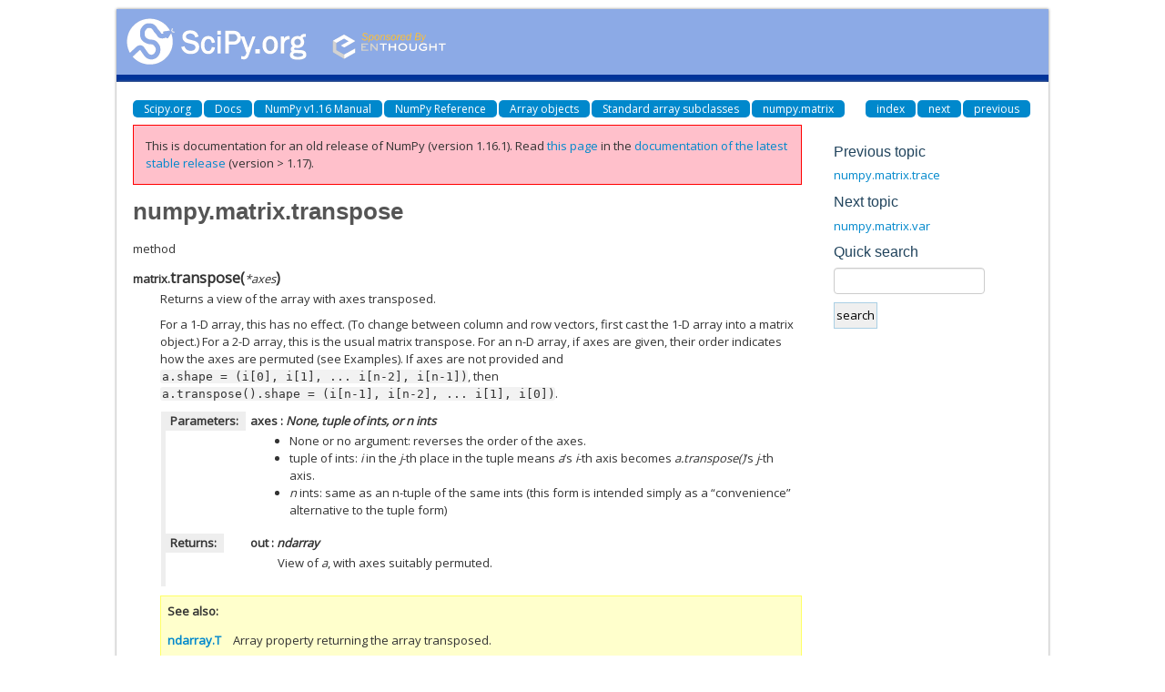

--- FILE ---
content_type: text/html
request_url: https://docs.scipy.org/doc/numpy-1.16.1/reference/generated/numpy.matrix.transpose.html
body_size: 2614
content:
<!DOCTYPE html>

<html>
  <head>
    <meta charset="utf-8">
    
    <title>numpy.matrix.transpose &mdash; NumPy v1.16 Manual</title>
    
    <link rel="stylesheet" type="text/css" href="../../_static/css/spc-bootstrap.css">
    <link rel="stylesheet" type="text/css" href="../../_static/css/spc-extend.css">
    <link rel="stylesheet" href="../../_static/scipy.css" type="text/css" >
    <link rel="stylesheet" href="../../_static/pygments.css" type="text/css" >
    
    <script type="text/javascript">
      var DOCUMENTATION_OPTIONS = {
        URL_ROOT:    '../../',
        VERSION:     '1.16.1',
        COLLAPSE_INDEX: false,
        FILE_SUFFIX: '.html',
        HAS_SOURCE:  false
      };
    </script>
    <script type="text/javascript" src="../../_static/jquery.js"></script>
    <script type="text/javascript" src="../../_static/underscore.js"></script>
    <script type="text/javascript" src="../../_static/doctools.js"></script>
    <script type="text/javascript" src="../../_static/js/copybutton.js"></script>
    <link rel="author" title="About these documents" href="../../about.html" >
    <link rel="index" title="Index" href="../../genindex.html" >
    <link rel="search" title="Search" href="../../search.html" >
    <link rel="top" title="NumPy v1.16 Manual" href="../../index.html" >
    <link rel="up" title="numpy.matrix" href="numpy.matrix.html" >
    <link rel="next" title="numpy.matrix.var" href="numpy.matrix.var.html" >
    <link rel="prev" title="numpy.matrix.trace" href="numpy.matrix.trace.html" > 
  </head>
  <body>

<div class="container">
  <div class="top-scipy-org-logo-header">
    <a href="../../index.html">
      <img style="border: 0;" alt="SciPy" src="../../_static/img/scipy_org_logo.gif"></a>
    </div>
  </div>
</div>


    <div class="container">
      <div class="main">
        
	<div class="row-fluid">
	  <div class="span12">
	    <div class="spc-navbar">
              
    <ul class="nav nav-pills pull-left">
        <li class="active"><a href="https://scipy.org/">Scipy.org</a></li>
        <li class="active"><a href="https://docs.scipy.org/">Docs</a></li>
        
        <li class="active"><a href="../../index.html">NumPy v1.16 Manual</a></li>
        

          <li class="active"><a href="../index.html" >NumPy Reference</a></li>
          <li class="active"><a href="../arrays.html" >Array objects</a></li>
          <li class="active"><a href="../arrays.classes.html" >Standard array subclasses</a></li>
          <li class="active"><a href="numpy.matrix.html" accesskey="U">numpy.matrix</a></li> 
    </ul>
              
              
    <ul class="nav nav-pills pull-right">
      <li class="active">
        <a href="../../genindex.html" title="General Index"
           accesskey="I">index</a>
      </li>
      <li class="active">
        <a href="numpy.matrix.var.html" title="numpy.matrix.var"
           accesskey="N">next</a>
      </li>
      <li class="active">
        <a href="numpy.matrix.trace.html" title="numpy.matrix.trace"
           accesskey="P">previous</a>
      </li>
    </ul>
              
	    </div>
	  </div>
	</div>
        

	<div class="row-fluid">
          <div class="span9">
            
        <div class="bodywrapper">
          <div class="body" id="spc-section-body">
            
  <div class="section" id="numpy-matrix-transpose">
<h1>numpy.matrix.transpose<a class="headerlink" href="#numpy-matrix-transpose" title="Permalink to this headline">¶</a></h1>
<p>method</p>
<dl class="method">
<dt id="numpy.matrix.transpose">
<code class="descclassname">matrix.</code><code class="descname">transpose</code><span class="sig-paren">(</span><em>*axes</em><span class="sig-paren">)</span><a class="headerlink" href="#numpy.matrix.transpose" title="Permalink to this definition">¶</a></dt>
<dd><p>Returns a view of the array with axes transposed.</p>
<p>For a 1-D array, this has no effect. (To change between column and
row vectors, first cast the 1-D array into a matrix object.)
For a 2-D array, this is the usual matrix transpose.
For an n-D array, if axes are given, their order indicates how the
axes are permuted (see Examples). If axes are not provided and
<code class="docutils literal notranslate"><span class="pre">a.shape</span> <span class="pre">=</span> <span class="pre">(i[0],</span> <span class="pre">i[1],</span> <span class="pre">...</span> <span class="pre">i[n-2],</span> <span class="pre">i[n-1])</span></code>, then
<code class="docutils literal notranslate"><span class="pre">a.transpose().shape</span> <span class="pre">=</span> <span class="pre">(i[n-1],</span> <span class="pre">i[n-2],</span> <span class="pre">...</span> <span class="pre">i[1],</span> <span class="pre">i[0])</span></code>.</p>
<table class="docutils field-list" frame="void" rules="none">
<col class="field-name" />
<col class="field-body" />
<tbody valign="top">
<tr class="field-odd field"><th class="field-name">Parameters:</th><td class="field-body"><dl class="first docutils">
<dt><strong>axes</strong> <span class="classifier-delimiter">:</span> <span class="classifier">None, tuple of ints, or <em class="xref py py-obj">n</em> ints</span></dt>
<dd><ul class="first last simple">
<li>None or no argument: reverses the order of the axes.</li>
<li>tuple of ints: <em class="xref py py-obj">i</em> in the <em class="xref py py-obj">j</em>-th place in the tuple means <em class="xref py py-obj">a</em>’s
<em class="xref py py-obj">i</em>-th axis becomes <em class="xref py py-obj">a.transpose()</em>’s <em class="xref py py-obj">j</em>-th axis.</li>
<li><em class="xref py py-obj">n</em> ints: same as an n-tuple of the same ints (this form is
intended simply as a “convenience” alternative to the tuple form)</li>
</ul>
</dd>
</dl>
</td>
</tr>
<tr class="field-even field"><th class="field-name">Returns:</th><td class="field-body"><dl class="first last docutils">
<dt><strong>out</strong> <span class="classifier-delimiter">:</span> <span class="classifier">ndarray</span></dt>
<dd><p class="first last">View of <em class="xref py py-obj">a</em>, with axes suitably permuted.</p>
</dd>
</dl>
</td>
</tr>
</tbody>
</table>
<div class="admonition seealso">
<p class="first admonition-title">See also</p>
<dl class="last docutils">
<dt><a class="reference internal" href="numpy.ndarray.T.html#numpy.ndarray.T" title="numpy.ndarray.T"><code class="xref py py-obj docutils literal notranslate"><span class="pre">ndarray.T</span></code></a></dt>
<dd>Array property returning the array transposed.</dd>
</dl>
</div>
<p class="rubric">Examples</p>
<div class="highlight-default notranslate"><div class="highlight"><pre><span></span><span class="gp">&gt;&gt;&gt; </span><span class="n">a</span> <span class="o">=</span> <span class="n">np</span><span class="o">.</span><span class="n">array</span><span class="p">([[</span><span class="mi">1</span><span class="p">,</span> <span class="mi">2</span><span class="p">],</span> <span class="p">[</span><span class="mi">3</span><span class="p">,</span> <span class="mi">4</span><span class="p">]])</span>
<span class="gp">&gt;&gt;&gt; </span><span class="n">a</span>
<span class="go">array([[1, 2],</span>
<span class="go">       [3, 4]])</span>
<span class="gp">&gt;&gt;&gt; </span><span class="n">a</span><span class="o">.</span><span class="n">transpose</span><span class="p">()</span>
<span class="go">array([[1, 3],</span>
<span class="go">       [2, 4]])</span>
<span class="gp">&gt;&gt;&gt; </span><span class="n">a</span><span class="o">.</span><span class="n">transpose</span><span class="p">((</span><span class="mi">1</span><span class="p">,</span> <span class="mi">0</span><span class="p">))</span>
<span class="go">array([[1, 3],</span>
<span class="go">       [2, 4]])</span>
<span class="gp">&gt;&gt;&gt; </span><span class="n">a</span><span class="o">.</span><span class="n">transpose</span><span class="p">(</span><span class="mi">1</span><span class="p">,</span> <span class="mi">0</span><span class="p">)</span>
<span class="go">array([[1, 3],</span>
<span class="go">       [2, 4]])</span>
</pre></div>
</div>
</dd></dl>

</div>


          </div>
        </div>
          </div>
      <div class="spc-rightsidebar span3">
        <div class="sphinxsidebarwrapper">
  <h4>Previous topic</h4>
  <p class="topless"><a href="numpy.matrix.trace.html"
                        title="previous chapter">numpy.matrix.trace</a></p>
  <h4>Next topic</h4>
  <p class="topless"><a href="numpy.matrix.var.html"
                        title="next chapter">numpy.matrix.var</a></p>
<div id="searchbox" style="display: none" role="search">
  <h4>Quick search</h4>
    <div>
    <form class="search" action="../../search.html" method="get">
      <input type="text" style="width: inherit;" name="q" />
      <input type="submit" value="search" />
      <input type="hidden" name="check_keywords" value="yes" />
      <input type="hidden" name="area" value="default" />
    </form>
    </div>
</div>
<script type="text/javascript">$('#searchbox').show(0);</script>
        </div>
      </div>
        </div>
      </div>
    </div>

    <div class="container container-navbar-bottom">
      <div class="spc-navbar">
        
      </div>
    </div>
    <div class="container">
    <div class="footer">
    <div class="row-fluid">
    <ul class="inline pull-left">
      <li>
        &copy; Copyright 2008-2019, The SciPy community.
      </li>
      <li>
      Last updated on Jan 31, 2019.
      </li>
      <li>
      Created using <a href="http://sphinx.pocoo.org/">Sphinx</a> 1.7.2.
      </li>
    </ul>
    </div>
    </div>
    </div>
  </body>
</html>

--- FILE ---
content_type: text/html; charset=utf-8
request_url: https://numpy.org/doc/stable/reference/generated/numpy.matrix.transpose.html
body_size: 6854
content:

<!DOCTYPE html>


<html lang="en" data-content_root="../../" data-theme="light">

  <head>
    <meta charset="utf-8" />
    <meta name="viewport" content="width=device-width, initial-scale=1.0" /><meta name="viewport" content="width=device-width, initial-scale=1" />

    <title>numpy.matrix.transpose &#8212; NumPy v2.4 Manual</title>
  
  
  
  <script data-cfasync="false">
    document.documentElement.dataset.mode = localStorage.getItem("mode") || "light";
    document.documentElement.dataset.theme = localStorage.getItem("theme") || "light";
  </script>
  <!--
    this give us a css class that will be invisible only if js is disabled
  -->
  <noscript>
    <style>
      .pst-js-only { display: none !important; }

    </style>
  </noscript>
  
  <!-- Loaded before other Sphinx assets -->
  <link href="../../_static/styles/theme.css?digest=8878045cc6db502f8baf" rel="stylesheet" />
<link href="../../_static/styles/pydata-sphinx-theme.css?digest=8878045cc6db502f8baf" rel="stylesheet" />

    <link rel="stylesheet" type="text/css" href="../../_static/pygments.css?v=8f2a1f02" />
    <link rel="stylesheet" type="text/css" href="../../_static/graphviz.css?v=eafc0fe6" />
    <link rel="stylesheet" type="text/css" href="../../_static/plot_directive.css" />
    <link rel="stylesheet" type="text/css" href="../../_static/copybutton.css?v=76b2166b" />
    <link rel="stylesheet" type="text/css" href="https://fonts.googleapis.com/css?family=Vibur" />
    <link rel="stylesheet" type="text/css" href="../../_static/jupyterlite_sphinx.css?v=8ee2c72c" />
    <link rel="stylesheet" type="text/css" href="../../_static/sphinx-design.min.css?v=95c83b7e" />
    <link rel="stylesheet" type="text/css" href="../../_static/numpy.css?v=e8edb4a7" />
  
  <!-- So that users can add custom icons -->
  <script src="../../_static/scripts/fontawesome.js?digest=8878045cc6db502f8baf"></script>
  <!-- Pre-loaded scripts that we'll load fully later -->
  <link rel="preload" as="script" href="../../_static/scripts/bootstrap.js?digest=8878045cc6db502f8baf" />
<link rel="preload" as="script" href="../../_static/scripts/pydata-sphinx-theme.js?digest=8878045cc6db502f8baf" />

    <script src="../../_static/documentation_options.js?v=90807eb0"></script>
    <script src="../../_static/doctools.js?v=888ff710"></script>
    <script src="../../_static/sphinx_highlight.js?v=dc90522c"></script>
    <script src="../../_static/clipboard.min.js?v=a7894cd8"></script>
    <script src="../../_static/copybutton.js?v=30646c52"></script>
    <script src="../../_static/jupyterlite_sphinx.js?v=96e329c5"></script>
    <script src="../../_static/design-tabs.js?v=f930bc37"></script>
    <script data-domain="numpy.org/doc/stable/" defer="defer" src="https://views.scientific-python.org/js/script.js"></script>
    <script>DOCUMENTATION_OPTIONS.pagename = 'reference/generated/numpy.matrix.transpose';</script>
    <script>
        DOCUMENTATION_OPTIONS.theme_version = '0.16.1';
        DOCUMENTATION_OPTIONS.theme_switcher_json_url = 'https://numpy.org/doc/_static/versions.json';
        DOCUMENTATION_OPTIONS.theme_switcher_version_match = '2.4';
        DOCUMENTATION_OPTIONS.show_version_warning_banner =
            true;
        </script>
    <link rel="icon" href="../../_static/favicon.ico"/>
    <link rel="index" title="Index" href="../../genindex.html" />
    <link rel="search" title="Search" href="../../search.html" />
    <link rel="next" title="numpy.matrix.var" href="numpy.matrix.var.html" />
    <link rel="prev" title="numpy.matrix.trace" href="numpy.matrix.trace.html" />
  <meta name="viewport" content="width=device-width, initial-scale=1"/>
  <meta name="docsearch:language" content="en"/>
  <meta name="docsearch:version" content="2.4" />
    <meta name="docbuild:last-update" content="Dec 21, 2025"/>
  </head>
  
  
  <body data-bs-spy="scroll" data-bs-target=".bd-toc-nav" data-offset="180" data-bs-root-margin="0px 0px -60%" data-default-mode="light">

  
  
  <div id="pst-skip-link" class="skip-link d-print-none"><a href="#main-content">Skip to main content</a></div>
  
  <div id="pst-scroll-pixel-helper"></div>
  
  <button type="button" class="btn rounded-pill" id="pst-back-to-top">
    <i class="fa-solid fa-arrow-up"></i>Back to top</button>

  
  <dialog id="pst-search-dialog">
    
<form class="bd-search d-flex align-items-center"
      action="../../search.html"
      method="get">
  <i class="fa-solid fa-magnifying-glass"></i>
  <input type="search"
         class="form-control"
         name="q"
         placeholder="Search the docs ..."
         aria-label="Search the docs ..."
         autocomplete="off"
         autocorrect="off"
         autocapitalize="off"
         spellcheck="false"/>
  <span class="search-button__kbd-shortcut"><kbd class="kbd-shortcut__modifier">Ctrl</kbd>+<kbd>K</kbd></span>
</form>
  </dialog>

  <div class="pst-async-banner-revealer d-none">
  <aside id="bd-header-version-warning" class="d-none d-print-none" aria-label="Version warning"></aside>
</div>

  
    <header class="bd-header navbar navbar-expand-lg bd-navbar d-print-none">
<div class="bd-header__inner bd-page-width">
  <button class="pst-navbar-icon sidebar-toggle primary-toggle" aria-label="Site navigation">
    <span class="fa-solid fa-bars"></span>
  </button>
  
  
  <div class="col-lg-3 navbar-header-items__start">
    
      <div class="navbar-item">

  
    
  

<a class="navbar-brand logo" href="../../index.html">
  
  
  
  
  
    
    
    
    <img src="../../_static/numpylogo.svg" class="logo__image only-light" alt="NumPy v2.4 Manual - Home"/>
    <img src="../../_static/numpylogo_dark.svg" class="logo__image only-dark pst-js-only" alt="NumPy v2.4 Manual - Home"/>
  
  
</a></div>
    
  </div>
  
  <div class="col-lg-9 navbar-header-items">
    
    <div class="me-auto navbar-header-items__center">
      
        <div class="navbar-item">
<nav>
  <ul class="bd-navbar-elements navbar-nav">
    
<li class="nav-item ">
  <a class="nav-link nav-internal" href="../../user/index.html">
    User Guide
  </a>
</li>


<li class="nav-item current active">
  <a class="nav-link nav-internal" href="../index.html">
    API reference
  </a>
</li>


<li class="nav-item ">
  <a class="nav-link nav-internal" href="../../building/index.html">
    Building from source
  </a>
</li>


<li class="nav-item ">
  <a class="nav-link nav-internal" href="../../dev/index.html">
    Development
  </a>
</li>


<li class="nav-item ">
  <a class="nav-link nav-internal" href="../../release.html">
    Release notes
  </a>
</li>


<li class="nav-item ">
  <a class="nav-link nav-external" href="https://numpy.org/numpy-tutorials/">
    Learn
  </a>
</li>

            <li class="nav-item dropdown">
                <button class="btn dropdown-toggle nav-item" type="button"
                data-bs-toggle="dropdown" aria-expanded="false"
                aria-controls="pst-nav-more-links">
                    More
                </button>
                <ul id="pst-nav-more-links" class="dropdown-menu">
                    
<li class=" ">
  <a class="nav-link dropdown-item nav-external" href="https://numpy.org/neps">
    NEPs
  </a>
</li>

                </ul>
            </li>
            
  </ul>
</nav></div>
      
    </div>
    
    
    <div class="navbar-header-items__end">
      
      
        <div class="navbar-item">

<button class="btn btn-sm pst-navbar-icon search-button search-button__button pst-js-only" title="Search" aria-label="Search" data-bs-placement="bottom" data-bs-toggle="tooltip">
    <i class="fa-solid fa-magnifying-glass fa-lg"></i>
</button></div>
      
        <div class="navbar-item">

<button class="btn btn-sm nav-link pst-navbar-icon theme-switch-button pst-js-only" aria-label="Color mode" data-bs-title="Color mode"  data-bs-placement="bottom" data-bs-toggle="tooltip">
  <i class="theme-switch fa-solid fa-sun                fa-lg" data-mode="light" title="Light"></i>
  <i class="theme-switch fa-solid fa-moon               fa-lg" data-mode="dark"  title="Dark"></i>
  <i class="theme-switch fa-solid fa-circle-half-stroke fa-lg" data-mode="auto"  title="System Settings"></i>
</button></div>
      
        <div class="navbar-item">
<div class="version-switcher__container dropdown pst-js-only">
  <button id="pst-version-switcher-button-2"
    type="button"
    class="version-switcher__button btn btn-sm dropdown-toggle"
    data-bs-toggle="dropdown"
    aria-haspopup="listbox"
    aria-controls="pst-version-switcher-list-2"
    aria-label="Version switcher list"
  >
    Choose version  <!-- this text may get changed later by javascript -->
    <span class="caret"></span>
  </button>
  <div id="pst-version-switcher-list-2"
    class="version-switcher__menu dropdown-menu list-group-flush py-0"
    role="listbox" aria-labelledby="pst-version-switcher-button-2">
    <!-- dropdown will be populated by javascript on page load -->
  </div>
</div></div>
      
        <div class="navbar-item"><ul class="navbar-icon-links"
    aria-label="Icon Links">
        <li class="nav-item">
          
          
          
          
          
          
          
          
          <a href="https://github.com/numpy/numpy" title="GitHub" class="nav-link pst-navbar-icon" rel="noopener" target="_blank" data-bs-toggle="tooltip" data-bs-placement="bottom"><i class="fa-brands fa-square-github fa-lg" aria-hidden="true"></i>
            <span class="sr-only">GitHub</span></a>
        </li>
</ul></div>
      
    </div>
    
  </div>
  
  

  
    <button class="pst-navbar-icon sidebar-toggle secondary-toggle" aria-label="On this page">
      <span class="fa-solid fa-outdent"></span>
    </button>
  
</div>

    </header>
  

  <div class="bd-container">
    <div class="bd-container__inner bd-page-width">
      
      
      
      <dialog id="pst-primary-sidebar-modal"></dialog>
      <div id="pst-primary-sidebar" class="bd-sidebar-primary bd-sidebar">
        

  
  <div class="sidebar-header-items sidebar-primary__section">
    
    
      <div class="sidebar-header-items__center">
        
          
          
            <div class="navbar-item">
<nav>
  <ul class="bd-navbar-elements navbar-nav">
    
<li class="nav-item ">
  <a class="nav-link nav-internal" href="../../user/index.html">
    User Guide
  </a>
</li>


<li class="nav-item current active">
  <a class="nav-link nav-internal" href="../index.html">
    API reference
  </a>
</li>


<li class="nav-item ">
  <a class="nav-link nav-internal" href="../../building/index.html">
    Building from source
  </a>
</li>


<li class="nav-item ">
  <a class="nav-link nav-internal" href="../../dev/index.html">
    Development
  </a>
</li>


<li class="nav-item ">
  <a class="nav-link nav-internal" href="../../release.html">
    Release notes
  </a>
</li>


<li class="nav-item ">
  <a class="nav-link nav-external" href="https://numpy.org/numpy-tutorials/">
    Learn
  </a>
</li>


<li class="nav-item ">
  <a class="nav-link nav-external" href="https://numpy.org/neps">
    NEPs
  </a>
</li>

  </ul>
</nav></div>
          
        
      </div>
    
    
    
      <div class="sidebar-header-items__end">
        
          <div class="navbar-item">

<button class="btn btn-sm pst-navbar-icon search-button search-button__button pst-js-only" title="Search" aria-label="Search" data-bs-placement="bottom" data-bs-toggle="tooltip">
    <i class="fa-solid fa-magnifying-glass fa-lg"></i>
</button></div>
        
          <div class="navbar-item">

<button class="btn btn-sm nav-link pst-navbar-icon theme-switch-button pst-js-only" aria-label="Color mode" data-bs-title="Color mode"  data-bs-placement="bottom" data-bs-toggle="tooltip">
  <i class="theme-switch fa-solid fa-sun                fa-lg" data-mode="light" title="Light"></i>
  <i class="theme-switch fa-solid fa-moon               fa-lg" data-mode="dark"  title="Dark"></i>
  <i class="theme-switch fa-solid fa-circle-half-stroke fa-lg" data-mode="auto"  title="System Settings"></i>
</button></div>
        
          <div class="navbar-item">
<div class="version-switcher__container dropdown pst-js-only">
  <button id="pst-version-switcher-button-3"
    type="button"
    class="version-switcher__button btn btn-sm dropdown-toggle"
    data-bs-toggle="dropdown"
    aria-haspopup="listbox"
    aria-controls="pst-version-switcher-list-3"
    aria-label="Version switcher list"
  >
    Choose version  <!-- this text may get changed later by javascript -->
    <span class="caret"></span>
  </button>
  <div id="pst-version-switcher-list-3"
    class="version-switcher__menu dropdown-menu list-group-flush py-0"
    role="listbox" aria-labelledby="pst-version-switcher-button-3">
    <!-- dropdown will be populated by javascript on page load -->
  </div>
</div></div>
        
          <div class="navbar-item"><ul class="navbar-icon-links"
    aria-label="Icon Links">
        <li class="nav-item">
          
          
          
          
          
          
          
          
          <a href="https://github.com/numpy/numpy" title="GitHub" class="nav-link pst-navbar-icon" rel="noopener" target="_blank" data-bs-toggle="tooltip" data-bs-placement="bottom"><i class="fa-brands fa-square-github fa-lg" aria-hidden="true"></i>
            <span class="sr-only">GitHub</span></a>
        </li>
</ul></div>
        
      </div>
    
  </div>
  
    <div class="sidebar-primary-items__start sidebar-primary__section">
        <div class="sidebar-primary-item">
<nav class="bd-docs-nav bd-links"
     aria-label="Section Navigation">
  <p class="bd-links__title" role="heading" aria-level="1">Section Navigation</p>
  <div class="bd-toc-item navbar-nav"><ul class="nav bd-sidenav">
<li class="toctree-l1"><a class="reference internal" href="../module_structure.html">NumPy’s module structure</a></li>
</ul>
<ul class="current nav bd-sidenav">
<li class="toctree-l1 current active has-children"><a class="reference internal" href="../arrays.html">Array objects</a><details open="open"><summary><span class="toctree-toggle" role="presentation"><i class="fa-solid fa-chevron-down"></i></span></summary><ul class="current">
<li class="toctree-l2"><a class="reference internal" href="../arrays.ndarray.html">The N-dimensional array (<code class="xref py py-class docutils literal notranslate"><span class="pre">ndarray</span></code>)</a></li>
<li class="toctree-l2"><a class="reference internal" href="../arrays.scalars.html">Scalars</a></li>
<li class="toctree-l2"><a class="reference internal" href="../arrays.dtypes.html">Data type objects (<code class="xref py py-class docutils literal notranslate"><span class="pre">dtype</span></code>)</a></li>
<li class="toctree-l2"><a class="reference internal" href="../arrays.promotion.html">Data type promotion in NumPy</a></li>
<li class="toctree-l2"><a class="reference internal" href="../arrays.nditer.html">Iterating over arrays</a></li>
<li class="toctree-l2 current active has-children"><a class="reference internal" href="../arrays.classes.html">Standard array subclasses</a><details open="open"><summary><span class="toctree-toggle" role="presentation"><i class="fa-solid fa-chevron-down"></i></span></summary><ul class="current">
<li class="toctree-l3"><a class="reference internal" href="numpy.matrix.T.html">numpy.matrix.T</a></li>
<li class="toctree-l3"><a class="reference internal" href="numpy.matrix.H.html">numpy.matrix.H</a></li>
<li class="toctree-l3"><a class="reference internal" href="numpy.matrix.I.html">numpy.matrix.I</a></li>
<li class="toctree-l3"><a class="reference internal" href="numpy.matrix.A.html">numpy.matrix.A</a></li>
<li class="toctree-l3 current active has-children"><a class="reference internal" href="numpy.matrix.html">numpy.matrix</a><details open="open"><summary><span class="toctree-toggle" role="presentation"><i class="fa-solid fa-chevron-down"></i></span></summary><ul class="current">
<li class="toctree-l4"><a class="reference internal" href="numpy.matrix.all.html">numpy.matrix.all</a></li>
<li class="toctree-l4"><a class="reference internal" href="numpy.matrix.any.html">numpy.matrix.any</a></li>
<li class="toctree-l4"><a class="reference internal" href="numpy.matrix.argmax.html">numpy.matrix.argmax</a></li>
<li class="toctree-l4"><a class="reference internal" href="numpy.matrix.argmin.html">numpy.matrix.argmin</a></li>
<li class="toctree-l4"><a class="reference internal" href="numpy.matrix.argpartition.html">numpy.matrix.argpartition</a></li>
<li class="toctree-l4"><a class="reference internal" href="numpy.matrix.argsort.html">numpy.matrix.argsort</a></li>
<li class="toctree-l4"><a class="reference internal" href="numpy.matrix.astype.html">numpy.matrix.astype</a></li>
<li class="toctree-l4"><a class="reference internal" href="numpy.matrix.byteswap.html">numpy.matrix.byteswap</a></li>
<li class="toctree-l4"><a class="reference internal" href="numpy.matrix.choose.html">numpy.matrix.choose</a></li>
<li class="toctree-l4"><a class="reference internal" href="numpy.matrix.clip.html">numpy.matrix.clip</a></li>
<li class="toctree-l4"><a class="reference internal" href="numpy.matrix.compress.html">numpy.matrix.compress</a></li>
<li class="toctree-l4"><a class="reference internal" href="numpy.matrix.conj.html">numpy.matrix.conj</a></li>
<li class="toctree-l4"><a class="reference internal" href="numpy.matrix.conjugate.html">numpy.matrix.conjugate</a></li>
<li class="toctree-l4"><a class="reference internal" href="numpy.matrix.copy.html">numpy.matrix.copy</a></li>
<li class="toctree-l4"><a class="reference internal" href="numpy.matrix.cumprod.html">numpy.matrix.cumprod</a></li>
<li class="toctree-l4"><a class="reference internal" href="numpy.matrix.cumsum.html">numpy.matrix.cumsum</a></li>
<li class="toctree-l4"><a class="reference internal" href="numpy.matrix.diagonal.html">numpy.matrix.diagonal</a></li>
<li class="toctree-l4"><a class="reference internal" href="numpy.matrix.dot.html">numpy.matrix.dot</a></li>
<li class="toctree-l4"><a class="reference internal" href="numpy.matrix.dump.html">numpy.matrix.dump</a></li>
<li class="toctree-l4"><a class="reference internal" href="numpy.matrix.dumps.html">numpy.matrix.dumps</a></li>
<li class="toctree-l4"><a class="reference internal" href="numpy.matrix.fill.html">numpy.matrix.fill</a></li>
<li class="toctree-l4"><a class="reference internal" href="numpy.matrix.flatten.html">numpy.matrix.flatten</a></li>
<li class="toctree-l4"><a class="reference internal" href="numpy.matrix.getA.html">numpy.matrix.getA</a></li>
<li class="toctree-l4"><a class="reference internal" href="numpy.matrix.getA1.html">numpy.matrix.getA1</a></li>
<li class="toctree-l4"><a class="reference internal" href="numpy.matrix.getH.html">numpy.matrix.getH</a></li>
<li class="toctree-l4"><a class="reference internal" href="numpy.matrix.getI.html">numpy.matrix.getI</a></li>
<li class="toctree-l4"><a class="reference internal" href="numpy.matrix.getT.html">numpy.matrix.getT</a></li>
<li class="toctree-l4"><a class="reference internal" href="numpy.matrix.getfield.html">numpy.matrix.getfield</a></li>
<li class="toctree-l4"><a class="reference internal" href="numpy.matrix.item.html">numpy.matrix.item</a></li>
<li class="toctree-l4"><a class="reference internal" href="numpy.matrix.max.html">numpy.matrix.max</a></li>
<li class="toctree-l4"><a class="reference internal" href="numpy.matrix.mean.html">numpy.matrix.mean</a></li>
<li class="toctree-l4"><a class="reference internal" href="numpy.matrix.min.html">numpy.matrix.min</a></li>
<li class="toctree-l4"><a class="reference internal" href="numpy.matrix.nonzero.html">numpy.matrix.nonzero</a></li>
<li class="toctree-l4"><a class="reference internal" href="numpy.matrix.partition.html">numpy.matrix.partition</a></li>
<li class="toctree-l4"><a class="reference internal" href="numpy.matrix.prod.html">numpy.matrix.prod</a></li>
<li class="toctree-l4"><a class="reference internal" href="numpy.matrix.ptp.html">numpy.matrix.ptp</a></li>
<li class="toctree-l4"><a class="reference internal" href="numpy.matrix.put.html">numpy.matrix.put</a></li>
<li class="toctree-l4"><a class="reference internal" href="numpy.matrix.ravel.html">numpy.matrix.ravel</a></li>
<li class="toctree-l4"><a class="reference internal" href="numpy.matrix.repeat.html">numpy.matrix.repeat</a></li>
<li class="toctree-l4"><a class="reference internal" href="numpy.matrix.reshape.html">numpy.matrix.reshape</a></li>
<li class="toctree-l4"><a class="reference internal" href="numpy.matrix.resize.html">numpy.matrix.resize</a></li>
<li class="toctree-l4"><a class="reference internal" href="numpy.matrix.round.html">numpy.matrix.round</a></li>
<li class="toctree-l4"><a class="reference internal" href="numpy.matrix.searchsorted.html">numpy.matrix.searchsorted</a></li>
<li class="toctree-l4"><a class="reference internal" href="numpy.matrix.setfield.html">numpy.matrix.setfield</a></li>
<li class="toctree-l4"><a class="reference internal" href="numpy.matrix.setflags.html">numpy.matrix.setflags</a></li>
<li class="toctree-l4"><a class="reference internal" href="numpy.matrix.sort.html">numpy.matrix.sort</a></li>
<li class="toctree-l4"><a class="reference internal" href="numpy.matrix.squeeze.html">numpy.matrix.squeeze</a></li>
<li class="toctree-l4"><a class="reference internal" href="numpy.matrix.std.html">numpy.matrix.std</a></li>
<li class="toctree-l4"><a class="reference internal" href="numpy.matrix.sum.html">numpy.matrix.sum</a></li>
<li class="toctree-l4"><a class="reference internal" href="numpy.matrix.swapaxes.html">numpy.matrix.swapaxes</a></li>
<li class="toctree-l4"><a class="reference internal" href="numpy.matrix.take.html">numpy.matrix.take</a></li>
<li class="toctree-l4"><a class="reference internal" href="numpy.matrix.to_device.html">numpy.matrix.to_device</a></li>
<li class="toctree-l4"><a class="reference internal" href="numpy.matrix.tobytes.html">numpy.matrix.tobytes</a></li>
<li class="toctree-l4"><a class="reference internal" href="numpy.matrix.tofile.html">numpy.matrix.tofile</a></li>
<li class="toctree-l4"><a class="reference internal" href="numpy.matrix.tolist.html">numpy.matrix.tolist</a></li>
<li class="toctree-l4"><a class="reference internal" href="numpy.matrix.trace.html">numpy.matrix.trace</a></li>
<li class="toctree-l4 current active"><a class="current reference internal" href="#">numpy.matrix.transpose</a></li>
<li class="toctree-l4"><a class="reference internal" href="numpy.matrix.var.html">numpy.matrix.var</a></li>
<li class="toctree-l4"><a class="reference internal" href="numpy.matrix.view.html">numpy.matrix.view</a></li>
</ul>
</details></li>
<li class="toctree-l3"><a class="reference internal" href="numpy.asmatrix.html">numpy.asmatrix</a></li>
<li class="toctree-l3"><a class="reference internal" href="numpy.bmat.html">numpy.bmat</a></li>
<li class="toctree-l3"><a class="reference internal" href="numpy.memmap.html">numpy.memmap</a></li>
<li class="toctree-l3"><a class="reference internal" href="numpy.memmap.flush.html">numpy.memmap.flush</a></li>
<li class="toctree-l3"><a class="reference internal" href="numpy.char.chararray.html">numpy.char.chararray</a></li>
<li class="toctree-l3"><a class="reference internal" href="numpy.char.array.html">numpy.char.array</a></li>
<li class="toctree-l3"><a class="reference internal" href="numpy.recarray.html">numpy.recarray</a></li>
<li class="toctree-l3"><a class="reference internal" href="numpy.record.html">numpy.record</a></li>
<li class="toctree-l3"><a class="reference internal" href="numpy.lib.user_array.container.html">numpy.lib.user_array.container</a></li>
<li class="toctree-l3"><a class="reference internal" href="numpy.ndarray.flat.html">numpy.ndarray.flat</a></li>
<li class="toctree-l3"><a class="reference internal" href="numpy.ndenumerate.html">numpy.ndenumerate</a></li>
<li class="toctree-l3"><a class="reference internal" href="numpy.broadcast.html">numpy.broadcast</a></li>
</ul>
</details></li>
<li class="toctree-l2"><a class="reference internal" href="../maskedarray.html">Masked arrays</a></li>
<li class="toctree-l2"><a class="reference internal" href="../arrays.interface.html">The array interface protocol</a></li>
<li class="toctree-l2"><a class="reference internal" href="../arrays.datetime.html">Datetimes and timedeltas</a></li>
</ul>
</details></li>
</ul>
<ul class="nav bd-sidenav">
<li class="toctree-l1"><a class="reference internal" href="../ufuncs.html">Universal functions (<code class="xref py py-class docutils literal notranslate"><span class="pre">ufunc</span></code>)</a></li>
</ul>
<ul class="nav bd-sidenav">
<li class="toctree-l1"><a class="reference internal" href="../routines.html">Routines and objects by topic</a></li>
</ul>
<ul class="nav bd-sidenav">
<li class="toctree-l1"><a class="reference internal" href="../typing.html">Typing (<code class="xref py py-mod docutils literal notranslate"><span class="pre">numpy.typing</span></code>)</a></li>
<li class="toctree-l1"><a class="reference internal" href="../distutils.html">Packaging</a></li>
</ul>
<ul class="nav bd-sidenav">
<li class="toctree-l1"><a class="reference internal" href="../c-api/index.html">NumPy C-API</a></li>
</ul>
<ul class="nav bd-sidenav">
<li class="toctree-l1"><a class="reference internal" href="../array_api.html">Array API standard compatibility</a></li>
<li class="toctree-l1"><a class="reference internal" href="../simd/index.html">CPU/SIMD optimizations</a></li>
<li class="toctree-l1"><a class="reference internal" href="../thread_safety.html">Thread Safety</a></li>
<li class="toctree-l1"><a class="reference internal" href="../global_state.html">Global Configuration Options</a></li>
<li class="toctree-l1"><a class="reference internal" href="../security.html">NumPy security</a></li>
<li class="toctree-l1"><a class="reference internal" href="../testing.html">Testing guidelines</a></li>
<li class="toctree-l1"><a class="reference internal" href="../distutils_status_migration.html">Status of <code class="docutils literal notranslate"><span class="pre">numpy.distutils</span></code> and migration advice</a></li>
<li class="toctree-l1"><a class="reference internal" href="../distutils_guide.html"><code class="docutils literal notranslate"><span class="pre">numpy.distutils</span></code> user guide</a></li>
<li class="toctree-l1"><a class="reference internal" href="../swig.html">NumPy and SWIG</a></li>
</ul>
</div>
</nav></div>
    </div>
  
  
  <div class="sidebar-primary-items__end sidebar-primary__section">
      <div class="sidebar-primary-item">
<div id="ethical-ad-placement"
      class="flat"
      data-ea-publisher="readthedocs"
      data-ea-type="readthedocs-sidebar"
      data-ea-manual="true">
</div></div>
  </div>


      </div>
      
      <main id="main-content" class="bd-main" role="main">
        
        
          <div class="bd-content">
            <div class="bd-article-container">
              
              <div class="bd-header-article d-print-none">
<div class="header-article-items header-article__inner">
  
    <div class="header-article-items__start">
      
        <div class="header-article-item">

<nav aria-label="Breadcrumb" class="d-print-none">
  <ul class="bd-breadcrumbs">
    
    <li class="breadcrumb-item breadcrumb-home">
      <a href="../../index.html" class="nav-link" aria-label="Home">
        <i class="fa-solid fa-home"></i>
      </a>
    </li>
    
    <li class="breadcrumb-item"><a href="../index.html" class="nav-link">NumPy reference</a></li>
    
    
    <li class="breadcrumb-item"><a href="../arrays.html" class="nav-link">Array objects</a></li>
    
    
    <li class="breadcrumb-item"><a href="../arrays.classes.html" class="nav-link">Standard array subclasses</a></li>
    
    
    <li class="breadcrumb-item"><a href="numpy.matrix.html" class="nav-link">numpy.matrix</a></li>
    
    <li class="breadcrumb-item active" aria-current="page"><span class="ellipsis">numpy.matrix.transpose</span></li>
  </ul>
</nav>
</div>
      
    </div>
  
  
</div>
</div>
              
              
              
                
<div id="searchbox"></div>
                <article class="bd-article">
                  
  <section id="numpy-matrix-transpose">
<h1>numpy.matrix.transpose<a class="headerlink" href="#numpy-matrix-transpose" title="Link to this heading">#</a></h1>
<p>method</p>
<dl class="py method">
<dt class="sig sig-object py" id="numpy.matrix.transpose">
<span class="sig-prename descclassname"><span class="pre">matrix.</span></span><span class="sig-name descname"><span class="pre">transpose</span></span><span class="sig-paren">(</span><em class="sig-param"><span class="o"><span class="pre">*</span></span><span class="n"><span class="pre">axes</span></span></em><span class="sig-paren">)</span><a class="headerlink" href="#numpy.matrix.transpose" title="Link to this definition">#</a></dt>
<dd><p>Returns a view of the array with axes transposed.</p>
<p>Refer to <a class="reference internal" href="numpy.transpose.html#numpy.transpose" title="numpy.transpose"><code class="xref py py-obj docutils literal notranslate"><span class="pre">numpy.transpose</span></code></a> for full documentation.</p>
<dl class="field-list">
<dt class="field-odd">Parameters<span class="colon">:</span></dt>
<dd class="field-odd"><dl>
<dt><strong>axes</strong><span class="classifier">None, tuple of ints, or <em class="xref py py-obj">n</em> ints</span></dt><dd><ul class="simple">
<li><p>None or no argument: reverses the order of the axes.</p></li>
<li><p>tuple of ints: <em class="xref py py-obj">i</em> in the <em class="xref py py-obj">j</em>-th place in the tuple means that the
array’s <em class="xref py py-obj">i</em>-th axis becomes the transposed array’s <em class="xref py py-obj">j</em>-th axis.</p></li>
<li><p><em class="xref py py-obj">n</em> ints: same as an n-tuple of the same ints (this form is
intended simply as a “convenience” alternative to the tuple form).</p></li>
</ul>
</dd>
</dl>
</dd>
<dt class="field-even">Returns<span class="colon">:</span></dt>
<dd class="field-even"><dl class="simple">
<dt><strong>p</strong><span class="classifier">ndarray</span></dt><dd><p>View of the array with its axes suitably permuted.</p>
</dd>
</dl>
</dd>
</dl>
<div class="admonition seealso">
<p class="admonition-title">See also</p>
<dl class="simple">
<dt><a class="reference internal" href="numpy.transpose.html#numpy.transpose" title="numpy.transpose"><code class="xref py py-obj docutils literal notranslate"><span class="pre">transpose</span></code></a></dt><dd><p>Equivalent function.</p>
</dd>
<dt><a class="reference internal" href="numpy.ndarray.T.html#numpy.ndarray.T" title="numpy.ndarray.T"><code class="xref py py-obj docutils literal notranslate"><span class="pre">ndarray.T</span></code></a></dt><dd><p>Array property returning the array transposed.</p>
</dd>
<dt><a class="reference internal" href="numpy.ndarray.reshape.html#numpy.ndarray.reshape" title="numpy.ndarray.reshape"><code class="xref py py-obj docutils literal notranslate"><span class="pre">ndarray.reshape</span></code></a></dt><dd><p>Give a new shape to an array without changing its data.</p>
</dd>
</dl>
</div>
<p class="rubric">Examples</p>
<div class="try_examples_outer_container docutils container" id="46486238-f319-4e9e-9804-2b9683e5f7ff">
<div class="try_examples_button_container"><button class="try_examples_button" onclick="window.tryExamplesShowIframe('46486238-f319-4e9e-9804-2b9683e5f7ff','937229c4-2c71-44df-98ad-95c7f2f90b17','e36ee65a-4278-48c9-9c95-b980ca683229','../../lite/tree/../notebooks/index.html?path=e056e22d_ef28_4cf3_b95b_bc44a54fa1f5.ipynb','None')">Try it in your browser!</button></div><div class="try_examples_content docutils container">
<div class="doctest highlight-default notranslate"><div class="highlight"><pre><span></span><span class="gp">&gt;&gt;&gt; </span><span class="kn">import</span><span class="w"> </span><span class="nn">numpy</span><span class="w"> </span><span class="k">as</span><span class="w"> </span><span class="nn">np</span>
<span class="gp">&gt;&gt;&gt; </span><span class="n">a</span> <span class="o">=</span> <span class="n">np</span><span class="o">.</span><span class="n">array</span><span class="p">([[</span><span class="mi">1</span><span class="p">,</span> <span class="mi">2</span><span class="p">],</span> <span class="p">[</span><span class="mi">3</span><span class="p">,</span> <span class="mi">4</span><span class="p">]])</span>
<span class="gp">&gt;&gt;&gt; </span><span class="n">a</span>
<span class="go">array([[1, 2],</span>
<span class="go">       [3, 4]])</span>
<span class="gp">&gt;&gt;&gt; </span><span class="n">a</span><span class="o">.</span><span class="n">transpose</span><span class="p">()</span>
<span class="go">array([[1, 3],</span>
<span class="go">       [2, 4]])</span>
<span class="gp">&gt;&gt;&gt; </span><span class="n">a</span><span class="o">.</span><span class="n">transpose</span><span class="p">((</span><span class="mi">1</span><span class="p">,</span> <span class="mi">0</span><span class="p">))</span>
<span class="go">array([[1, 3],</span>
<span class="go">       [2, 4]])</span>
<span class="gp">&gt;&gt;&gt; </span><span class="n">a</span><span class="o">.</span><span class="n">transpose</span><span class="p">(</span><span class="mi">1</span><span class="p">,</span> <span class="mi">0</span><span class="p">)</span>
<span class="go">array([[1, 3],</span>
<span class="go">       [2, 4]])</span>
</pre></div>
</div>
<div class="doctest highlight-default notranslate"><div class="highlight"><pre><span></span><span class="gp">&gt;&gt;&gt; </span><span class="n">a</span> <span class="o">=</span> <span class="n">np</span><span class="o">.</span><span class="n">array</span><span class="p">([</span><span class="mi">1</span><span class="p">,</span> <span class="mi">2</span><span class="p">,</span> <span class="mi">3</span><span class="p">,</span> <span class="mi">4</span><span class="p">])</span>
<span class="gp">&gt;&gt;&gt; </span><span class="n">a</span>
<span class="go">array([1, 2, 3, 4])</span>
<span class="gp">&gt;&gt;&gt; </span><span class="n">a</span><span class="o">.</span><span class="n">transpose</span><span class="p">()</span>
<span class="go">array([1, 2, 3, 4])</span>
</pre></div>
</div>
</div>
</div>
<div id="e36ee65a-4278-48c9-9c95-b980ca683229" class="try_examples_outer_iframe  hidden"><div class="try_examples_button_container"><button class="try_examples_button" onclick="window.tryExamplesHideIframe('46486238-f319-4e9e-9804-2b9683e5f7ff','e36ee65a-4278-48c9-9c95-b980ca683229')">Go Back</button><button class="try_examples_button" onclick="window.openInNewTab('46486238-f319-4e9e-9804-2b9683e5f7ff','e36ee65a-4278-48c9-9c95-b980ca683229')">Open In Tab</button></div><div id="937229c4-2c71-44df-98ad-95c7f2f90b17" class="jupyterlite_sphinx_iframe_container"></div></div><script>document.addEventListener("DOMContentLoaded", function() {window.loadTryExamplesConfig("../../try_examples.json");});</script></dd></dl>

</section>


                </article>
              
              
              
              
              
                <footer class="prev-next-footer d-print-none">
                  
<div class="prev-next-area">
    <a class="left-prev"
       href="numpy.matrix.trace.html"
       title="previous page">
      <i class="fa-solid fa-angle-left"></i>
      <div class="prev-next-info">
        <p class="prev-next-subtitle">previous</p>
        <p class="prev-next-title">numpy.matrix.trace</p>
      </div>
    </a>
    <a class="right-next"
       href="numpy.matrix.var.html"
       title="next page">
      <div class="prev-next-info">
        <p class="prev-next-subtitle">next</p>
        <p class="prev-next-title">numpy.matrix.var</p>
      </div>
      <i class="fa-solid fa-angle-right"></i>
    </a>
</div>
                </footer>
              
            </div>
            
            
              
                <dialog id="pst-secondary-sidebar-modal"></dialog>
                <div id="pst-secondary-sidebar" class="bd-sidebar-secondary bd-toc"><div class="sidebar-secondary-items sidebar-secondary__inner">


  <div class="sidebar-secondary-item">
<div
    id="pst-page-navigation-heading-2"
    class="page-toc tocsection onthispage">
    <i class="fa-solid fa-list"></i> On this page
  </div>
  <nav class="bd-toc-nav page-toc" aria-labelledby="pst-page-navigation-heading-2">
    <ul class="visible nav section-nav flex-column">
<li class="toc-h2 nav-item toc-entry"><a class="reference internal nav-link" href="#numpy.matrix.transpose"><code class="docutils literal notranslate"><span class="pre">matrix.transpose</span></code></a></li>
</ul>
  </nav></div>

</div></div>
              
            
          </div>
          <footer class="bd-footer-content">
            
          </footer>
        
      </main>
    </div>
  </div>
  
  <!-- Scripts loaded after <body> so the DOM is not blocked -->
  <script defer src="../../_static/scripts/bootstrap.js?digest=8878045cc6db502f8baf"></script>
<script defer src="../../_static/scripts/pydata-sphinx-theme.js?digest=8878045cc6db502f8baf"></script>

  <footer class="bd-footer">
<div class="bd-footer__inner bd-page-width">
  
    <div class="footer-items__start">
      
        <div class="footer-item">

  <p class="copyright">
    
      © Copyright 2008-2025, NumPy Developers.
      <br/>
    
  </p>
</div>
      
        <div class="footer-item">

  <p class="sphinx-version">
    Created using <a href="https://www.sphinx-doc.org/">Sphinx</a> 7.2.6.
    <br/>
  </p>
</div>
      
    </div>
  
  
  
    <div class="footer-items__end">
      
        <div class="footer-item">
<p class="theme-version">
  <!-- # L10n: Setting the PST URL as an argument as this does not need to be localized -->
  Built with the <a href="https://pydata-sphinx-theme.readthedocs.io/en/stable/index.html">PyData Sphinx Theme</a> 0.16.1.
</p></div>
      
    </div>
  
</div>

  </footer>
  </body>
</html>